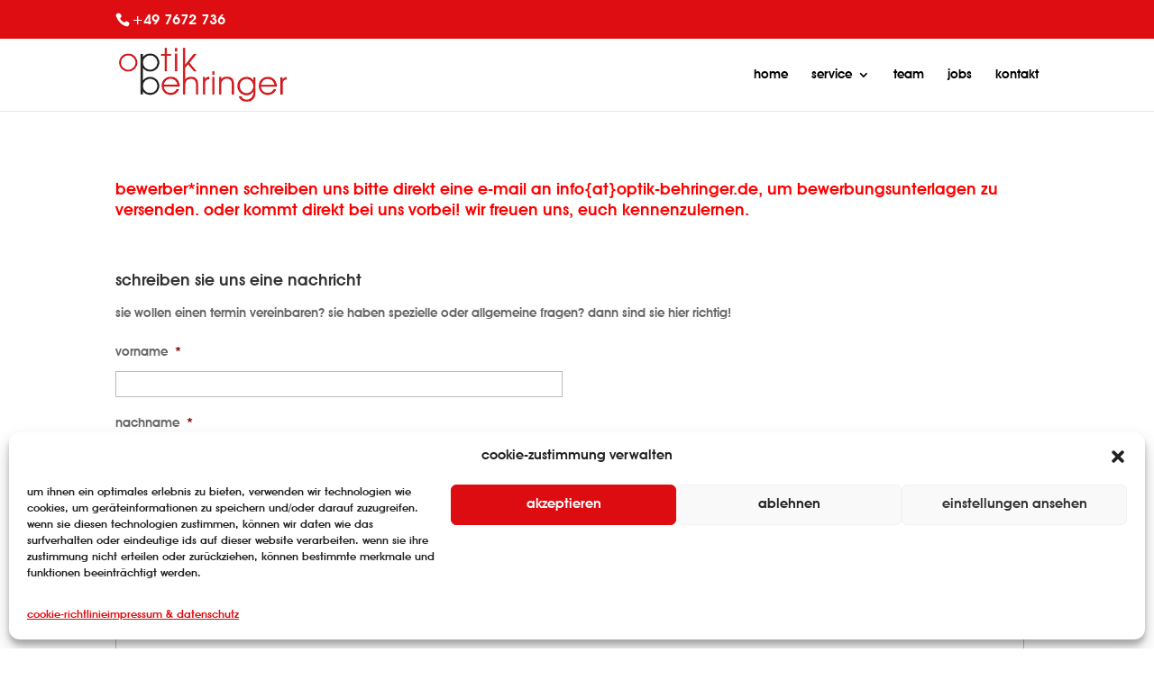

--- FILE ---
content_type: text/html; charset=utf-8
request_url: https://www.google.com/recaptcha/api2/anchor?ar=1&k=6Lc6db4UAAAAADlZ6fY61zrbcpkRZ44lCTRy5qU2&co=aHR0cHM6Ly9vcHRpay1iZWhyaW5nZXIuZGU6NDQz&hl=de&v=N67nZn4AqZkNcbeMu4prBgzg&theme=light&size=normal&anchor-ms=20000&execute-ms=30000&cb=22ew7ay5mqry
body_size: 49486
content:
<!DOCTYPE HTML><html dir="ltr" lang="de"><head><meta http-equiv="Content-Type" content="text/html; charset=UTF-8">
<meta http-equiv="X-UA-Compatible" content="IE=edge">
<title>reCAPTCHA</title>
<style type="text/css">
/* cyrillic-ext */
@font-face {
  font-family: 'Roboto';
  font-style: normal;
  font-weight: 400;
  font-stretch: 100%;
  src: url(//fonts.gstatic.com/s/roboto/v48/KFO7CnqEu92Fr1ME7kSn66aGLdTylUAMa3GUBHMdazTgWw.woff2) format('woff2');
  unicode-range: U+0460-052F, U+1C80-1C8A, U+20B4, U+2DE0-2DFF, U+A640-A69F, U+FE2E-FE2F;
}
/* cyrillic */
@font-face {
  font-family: 'Roboto';
  font-style: normal;
  font-weight: 400;
  font-stretch: 100%;
  src: url(//fonts.gstatic.com/s/roboto/v48/KFO7CnqEu92Fr1ME7kSn66aGLdTylUAMa3iUBHMdazTgWw.woff2) format('woff2');
  unicode-range: U+0301, U+0400-045F, U+0490-0491, U+04B0-04B1, U+2116;
}
/* greek-ext */
@font-face {
  font-family: 'Roboto';
  font-style: normal;
  font-weight: 400;
  font-stretch: 100%;
  src: url(//fonts.gstatic.com/s/roboto/v48/KFO7CnqEu92Fr1ME7kSn66aGLdTylUAMa3CUBHMdazTgWw.woff2) format('woff2');
  unicode-range: U+1F00-1FFF;
}
/* greek */
@font-face {
  font-family: 'Roboto';
  font-style: normal;
  font-weight: 400;
  font-stretch: 100%;
  src: url(//fonts.gstatic.com/s/roboto/v48/KFO7CnqEu92Fr1ME7kSn66aGLdTylUAMa3-UBHMdazTgWw.woff2) format('woff2');
  unicode-range: U+0370-0377, U+037A-037F, U+0384-038A, U+038C, U+038E-03A1, U+03A3-03FF;
}
/* math */
@font-face {
  font-family: 'Roboto';
  font-style: normal;
  font-weight: 400;
  font-stretch: 100%;
  src: url(//fonts.gstatic.com/s/roboto/v48/KFO7CnqEu92Fr1ME7kSn66aGLdTylUAMawCUBHMdazTgWw.woff2) format('woff2');
  unicode-range: U+0302-0303, U+0305, U+0307-0308, U+0310, U+0312, U+0315, U+031A, U+0326-0327, U+032C, U+032F-0330, U+0332-0333, U+0338, U+033A, U+0346, U+034D, U+0391-03A1, U+03A3-03A9, U+03B1-03C9, U+03D1, U+03D5-03D6, U+03F0-03F1, U+03F4-03F5, U+2016-2017, U+2034-2038, U+203C, U+2040, U+2043, U+2047, U+2050, U+2057, U+205F, U+2070-2071, U+2074-208E, U+2090-209C, U+20D0-20DC, U+20E1, U+20E5-20EF, U+2100-2112, U+2114-2115, U+2117-2121, U+2123-214F, U+2190, U+2192, U+2194-21AE, U+21B0-21E5, U+21F1-21F2, U+21F4-2211, U+2213-2214, U+2216-22FF, U+2308-230B, U+2310, U+2319, U+231C-2321, U+2336-237A, U+237C, U+2395, U+239B-23B7, U+23D0, U+23DC-23E1, U+2474-2475, U+25AF, U+25B3, U+25B7, U+25BD, U+25C1, U+25CA, U+25CC, U+25FB, U+266D-266F, U+27C0-27FF, U+2900-2AFF, U+2B0E-2B11, U+2B30-2B4C, U+2BFE, U+3030, U+FF5B, U+FF5D, U+1D400-1D7FF, U+1EE00-1EEFF;
}
/* symbols */
@font-face {
  font-family: 'Roboto';
  font-style: normal;
  font-weight: 400;
  font-stretch: 100%;
  src: url(//fonts.gstatic.com/s/roboto/v48/KFO7CnqEu92Fr1ME7kSn66aGLdTylUAMaxKUBHMdazTgWw.woff2) format('woff2');
  unicode-range: U+0001-000C, U+000E-001F, U+007F-009F, U+20DD-20E0, U+20E2-20E4, U+2150-218F, U+2190, U+2192, U+2194-2199, U+21AF, U+21E6-21F0, U+21F3, U+2218-2219, U+2299, U+22C4-22C6, U+2300-243F, U+2440-244A, U+2460-24FF, U+25A0-27BF, U+2800-28FF, U+2921-2922, U+2981, U+29BF, U+29EB, U+2B00-2BFF, U+4DC0-4DFF, U+FFF9-FFFB, U+10140-1018E, U+10190-1019C, U+101A0, U+101D0-101FD, U+102E0-102FB, U+10E60-10E7E, U+1D2C0-1D2D3, U+1D2E0-1D37F, U+1F000-1F0FF, U+1F100-1F1AD, U+1F1E6-1F1FF, U+1F30D-1F30F, U+1F315, U+1F31C, U+1F31E, U+1F320-1F32C, U+1F336, U+1F378, U+1F37D, U+1F382, U+1F393-1F39F, U+1F3A7-1F3A8, U+1F3AC-1F3AF, U+1F3C2, U+1F3C4-1F3C6, U+1F3CA-1F3CE, U+1F3D4-1F3E0, U+1F3ED, U+1F3F1-1F3F3, U+1F3F5-1F3F7, U+1F408, U+1F415, U+1F41F, U+1F426, U+1F43F, U+1F441-1F442, U+1F444, U+1F446-1F449, U+1F44C-1F44E, U+1F453, U+1F46A, U+1F47D, U+1F4A3, U+1F4B0, U+1F4B3, U+1F4B9, U+1F4BB, U+1F4BF, U+1F4C8-1F4CB, U+1F4D6, U+1F4DA, U+1F4DF, U+1F4E3-1F4E6, U+1F4EA-1F4ED, U+1F4F7, U+1F4F9-1F4FB, U+1F4FD-1F4FE, U+1F503, U+1F507-1F50B, U+1F50D, U+1F512-1F513, U+1F53E-1F54A, U+1F54F-1F5FA, U+1F610, U+1F650-1F67F, U+1F687, U+1F68D, U+1F691, U+1F694, U+1F698, U+1F6AD, U+1F6B2, U+1F6B9-1F6BA, U+1F6BC, U+1F6C6-1F6CF, U+1F6D3-1F6D7, U+1F6E0-1F6EA, U+1F6F0-1F6F3, U+1F6F7-1F6FC, U+1F700-1F7FF, U+1F800-1F80B, U+1F810-1F847, U+1F850-1F859, U+1F860-1F887, U+1F890-1F8AD, U+1F8B0-1F8BB, U+1F8C0-1F8C1, U+1F900-1F90B, U+1F93B, U+1F946, U+1F984, U+1F996, U+1F9E9, U+1FA00-1FA6F, U+1FA70-1FA7C, U+1FA80-1FA89, U+1FA8F-1FAC6, U+1FACE-1FADC, U+1FADF-1FAE9, U+1FAF0-1FAF8, U+1FB00-1FBFF;
}
/* vietnamese */
@font-face {
  font-family: 'Roboto';
  font-style: normal;
  font-weight: 400;
  font-stretch: 100%;
  src: url(//fonts.gstatic.com/s/roboto/v48/KFO7CnqEu92Fr1ME7kSn66aGLdTylUAMa3OUBHMdazTgWw.woff2) format('woff2');
  unicode-range: U+0102-0103, U+0110-0111, U+0128-0129, U+0168-0169, U+01A0-01A1, U+01AF-01B0, U+0300-0301, U+0303-0304, U+0308-0309, U+0323, U+0329, U+1EA0-1EF9, U+20AB;
}
/* latin-ext */
@font-face {
  font-family: 'Roboto';
  font-style: normal;
  font-weight: 400;
  font-stretch: 100%;
  src: url(//fonts.gstatic.com/s/roboto/v48/KFO7CnqEu92Fr1ME7kSn66aGLdTylUAMa3KUBHMdazTgWw.woff2) format('woff2');
  unicode-range: U+0100-02BA, U+02BD-02C5, U+02C7-02CC, U+02CE-02D7, U+02DD-02FF, U+0304, U+0308, U+0329, U+1D00-1DBF, U+1E00-1E9F, U+1EF2-1EFF, U+2020, U+20A0-20AB, U+20AD-20C0, U+2113, U+2C60-2C7F, U+A720-A7FF;
}
/* latin */
@font-face {
  font-family: 'Roboto';
  font-style: normal;
  font-weight: 400;
  font-stretch: 100%;
  src: url(//fonts.gstatic.com/s/roboto/v48/KFO7CnqEu92Fr1ME7kSn66aGLdTylUAMa3yUBHMdazQ.woff2) format('woff2');
  unicode-range: U+0000-00FF, U+0131, U+0152-0153, U+02BB-02BC, U+02C6, U+02DA, U+02DC, U+0304, U+0308, U+0329, U+2000-206F, U+20AC, U+2122, U+2191, U+2193, U+2212, U+2215, U+FEFF, U+FFFD;
}
/* cyrillic-ext */
@font-face {
  font-family: 'Roboto';
  font-style: normal;
  font-weight: 500;
  font-stretch: 100%;
  src: url(//fonts.gstatic.com/s/roboto/v48/KFO7CnqEu92Fr1ME7kSn66aGLdTylUAMa3GUBHMdazTgWw.woff2) format('woff2');
  unicode-range: U+0460-052F, U+1C80-1C8A, U+20B4, U+2DE0-2DFF, U+A640-A69F, U+FE2E-FE2F;
}
/* cyrillic */
@font-face {
  font-family: 'Roboto';
  font-style: normal;
  font-weight: 500;
  font-stretch: 100%;
  src: url(//fonts.gstatic.com/s/roboto/v48/KFO7CnqEu92Fr1ME7kSn66aGLdTylUAMa3iUBHMdazTgWw.woff2) format('woff2');
  unicode-range: U+0301, U+0400-045F, U+0490-0491, U+04B0-04B1, U+2116;
}
/* greek-ext */
@font-face {
  font-family: 'Roboto';
  font-style: normal;
  font-weight: 500;
  font-stretch: 100%;
  src: url(//fonts.gstatic.com/s/roboto/v48/KFO7CnqEu92Fr1ME7kSn66aGLdTylUAMa3CUBHMdazTgWw.woff2) format('woff2');
  unicode-range: U+1F00-1FFF;
}
/* greek */
@font-face {
  font-family: 'Roboto';
  font-style: normal;
  font-weight: 500;
  font-stretch: 100%;
  src: url(//fonts.gstatic.com/s/roboto/v48/KFO7CnqEu92Fr1ME7kSn66aGLdTylUAMa3-UBHMdazTgWw.woff2) format('woff2');
  unicode-range: U+0370-0377, U+037A-037F, U+0384-038A, U+038C, U+038E-03A1, U+03A3-03FF;
}
/* math */
@font-face {
  font-family: 'Roboto';
  font-style: normal;
  font-weight: 500;
  font-stretch: 100%;
  src: url(//fonts.gstatic.com/s/roboto/v48/KFO7CnqEu92Fr1ME7kSn66aGLdTylUAMawCUBHMdazTgWw.woff2) format('woff2');
  unicode-range: U+0302-0303, U+0305, U+0307-0308, U+0310, U+0312, U+0315, U+031A, U+0326-0327, U+032C, U+032F-0330, U+0332-0333, U+0338, U+033A, U+0346, U+034D, U+0391-03A1, U+03A3-03A9, U+03B1-03C9, U+03D1, U+03D5-03D6, U+03F0-03F1, U+03F4-03F5, U+2016-2017, U+2034-2038, U+203C, U+2040, U+2043, U+2047, U+2050, U+2057, U+205F, U+2070-2071, U+2074-208E, U+2090-209C, U+20D0-20DC, U+20E1, U+20E5-20EF, U+2100-2112, U+2114-2115, U+2117-2121, U+2123-214F, U+2190, U+2192, U+2194-21AE, U+21B0-21E5, U+21F1-21F2, U+21F4-2211, U+2213-2214, U+2216-22FF, U+2308-230B, U+2310, U+2319, U+231C-2321, U+2336-237A, U+237C, U+2395, U+239B-23B7, U+23D0, U+23DC-23E1, U+2474-2475, U+25AF, U+25B3, U+25B7, U+25BD, U+25C1, U+25CA, U+25CC, U+25FB, U+266D-266F, U+27C0-27FF, U+2900-2AFF, U+2B0E-2B11, U+2B30-2B4C, U+2BFE, U+3030, U+FF5B, U+FF5D, U+1D400-1D7FF, U+1EE00-1EEFF;
}
/* symbols */
@font-face {
  font-family: 'Roboto';
  font-style: normal;
  font-weight: 500;
  font-stretch: 100%;
  src: url(//fonts.gstatic.com/s/roboto/v48/KFO7CnqEu92Fr1ME7kSn66aGLdTylUAMaxKUBHMdazTgWw.woff2) format('woff2');
  unicode-range: U+0001-000C, U+000E-001F, U+007F-009F, U+20DD-20E0, U+20E2-20E4, U+2150-218F, U+2190, U+2192, U+2194-2199, U+21AF, U+21E6-21F0, U+21F3, U+2218-2219, U+2299, U+22C4-22C6, U+2300-243F, U+2440-244A, U+2460-24FF, U+25A0-27BF, U+2800-28FF, U+2921-2922, U+2981, U+29BF, U+29EB, U+2B00-2BFF, U+4DC0-4DFF, U+FFF9-FFFB, U+10140-1018E, U+10190-1019C, U+101A0, U+101D0-101FD, U+102E0-102FB, U+10E60-10E7E, U+1D2C0-1D2D3, U+1D2E0-1D37F, U+1F000-1F0FF, U+1F100-1F1AD, U+1F1E6-1F1FF, U+1F30D-1F30F, U+1F315, U+1F31C, U+1F31E, U+1F320-1F32C, U+1F336, U+1F378, U+1F37D, U+1F382, U+1F393-1F39F, U+1F3A7-1F3A8, U+1F3AC-1F3AF, U+1F3C2, U+1F3C4-1F3C6, U+1F3CA-1F3CE, U+1F3D4-1F3E0, U+1F3ED, U+1F3F1-1F3F3, U+1F3F5-1F3F7, U+1F408, U+1F415, U+1F41F, U+1F426, U+1F43F, U+1F441-1F442, U+1F444, U+1F446-1F449, U+1F44C-1F44E, U+1F453, U+1F46A, U+1F47D, U+1F4A3, U+1F4B0, U+1F4B3, U+1F4B9, U+1F4BB, U+1F4BF, U+1F4C8-1F4CB, U+1F4D6, U+1F4DA, U+1F4DF, U+1F4E3-1F4E6, U+1F4EA-1F4ED, U+1F4F7, U+1F4F9-1F4FB, U+1F4FD-1F4FE, U+1F503, U+1F507-1F50B, U+1F50D, U+1F512-1F513, U+1F53E-1F54A, U+1F54F-1F5FA, U+1F610, U+1F650-1F67F, U+1F687, U+1F68D, U+1F691, U+1F694, U+1F698, U+1F6AD, U+1F6B2, U+1F6B9-1F6BA, U+1F6BC, U+1F6C6-1F6CF, U+1F6D3-1F6D7, U+1F6E0-1F6EA, U+1F6F0-1F6F3, U+1F6F7-1F6FC, U+1F700-1F7FF, U+1F800-1F80B, U+1F810-1F847, U+1F850-1F859, U+1F860-1F887, U+1F890-1F8AD, U+1F8B0-1F8BB, U+1F8C0-1F8C1, U+1F900-1F90B, U+1F93B, U+1F946, U+1F984, U+1F996, U+1F9E9, U+1FA00-1FA6F, U+1FA70-1FA7C, U+1FA80-1FA89, U+1FA8F-1FAC6, U+1FACE-1FADC, U+1FADF-1FAE9, U+1FAF0-1FAF8, U+1FB00-1FBFF;
}
/* vietnamese */
@font-face {
  font-family: 'Roboto';
  font-style: normal;
  font-weight: 500;
  font-stretch: 100%;
  src: url(//fonts.gstatic.com/s/roboto/v48/KFO7CnqEu92Fr1ME7kSn66aGLdTylUAMa3OUBHMdazTgWw.woff2) format('woff2');
  unicode-range: U+0102-0103, U+0110-0111, U+0128-0129, U+0168-0169, U+01A0-01A1, U+01AF-01B0, U+0300-0301, U+0303-0304, U+0308-0309, U+0323, U+0329, U+1EA0-1EF9, U+20AB;
}
/* latin-ext */
@font-face {
  font-family: 'Roboto';
  font-style: normal;
  font-weight: 500;
  font-stretch: 100%;
  src: url(//fonts.gstatic.com/s/roboto/v48/KFO7CnqEu92Fr1ME7kSn66aGLdTylUAMa3KUBHMdazTgWw.woff2) format('woff2');
  unicode-range: U+0100-02BA, U+02BD-02C5, U+02C7-02CC, U+02CE-02D7, U+02DD-02FF, U+0304, U+0308, U+0329, U+1D00-1DBF, U+1E00-1E9F, U+1EF2-1EFF, U+2020, U+20A0-20AB, U+20AD-20C0, U+2113, U+2C60-2C7F, U+A720-A7FF;
}
/* latin */
@font-face {
  font-family: 'Roboto';
  font-style: normal;
  font-weight: 500;
  font-stretch: 100%;
  src: url(//fonts.gstatic.com/s/roboto/v48/KFO7CnqEu92Fr1ME7kSn66aGLdTylUAMa3yUBHMdazQ.woff2) format('woff2');
  unicode-range: U+0000-00FF, U+0131, U+0152-0153, U+02BB-02BC, U+02C6, U+02DA, U+02DC, U+0304, U+0308, U+0329, U+2000-206F, U+20AC, U+2122, U+2191, U+2193, U+2212, U+2215, U+FEFF, U+FFFD;
}
/* cyrillic-ext */
@font-face {
  font-family: 'Roboto';
  font-style: normal;
  font-weight: 900;
  font-stretch: 100%;
  src: url(//fonts.gstatic.com/s/roboto/v48/KFO7CnqEu92Fr1ME7kSn66aGLdTylUAMa3GUBHMdazTgWw.woff2) format('woff2');
  unicode-range: U+0460-052F, U+1C80-1C8A, U+20B4, U+2DE0-2DFF, U+A640-A69F, U+FE2E-FE2F;
}
/* cyrillic */
@font-face {
  font-family: 'Roboto';
  font-style: normal;
  font-weight: 900;
  font-stretch: 100%;
  src: url(//fonts.gstatic.com/s/roboto/v48/KFO7CnqEu92Fr1ME7kSn66aGLdTylUAMa3iUBHMdazTgWw.woff2) format('woff2');
  unicode-range: U+0301, U+0400-045F, U+0490-0491, U+04B0-04B1, U+2116;
}
/* greek-ext */
@font-face {
  font-family: 'Roboto';
  font-style: normal;
  font-weight: 900;
  font-stretch: 100%;
  src: url(//fonts.gstatic.com/s/roboto/v48/KFO7CnqEu92Fr1ME7kSn66aGLdTylUAMa3CUBHMdazTgWw.woff2) format('woff2');
  unicode-range: U+1F00-1FFF;
}
/* greek */
@font-face {
  font-family: 'Roboto';
  font-style: normal;
  font-weight: 900;
  font-stretch: 100%;
  src: url(//fonts.gstatic.com/s/roboto/v48/KFO7CnqEu92Fr1ME7kSn66aGLdTylUAMa3-UBHMdazTgWw.woff2) format('woff2');
  unicode-range: U+0370-0377, U+037A-037F, U+0384-038A, U+038C, U+038E-03A1, U+03A3-03FF;
}
/* math */
@font-face {
  font-family: 'Roboto';
  font-style: normal;
  font-weight: 900;
  font-stretch: 100%;
  src: url(//fonts.gstatic.com/s/roboto/v48/KFO7CnqEu92Fr1ME7kSn66aGLdTylUAMawCUBHMdazTgWw.woff2) format('woff2');
  unicode-range: U+0302-0303, U+0305, U+0307-0308, U+0310, U+0312, U+0315, U+031A, U+0326-0327, U+032C, U+032F-0330, U+0332-0333, U+0338, U+033A, U+0346, U+034D, U+0391-03A1, U+03A3-03A9, U+03B1-03C9, U+03D1, U+03D5-03D6, U+03F0-03F1, U+03F4-03F5, U+2016-2017, U+2034-2038, U+203C, U+2040, U+2043, U+2047, U+2050, U+2057, U+205F, U+2070-2071, U+2074-208E, U+2090-209C, U+20D0-20DC, U+20E1, U+20E5-20EF, U+2100-2112, U+2114-2115, U+2117-2121, U+2123-214F, U+2190, U+2192, U+2194-21AE, U+21B0-21E5, U+21F1-21F2, U+21F4-2211, U+2213-2214, U+2216-22FF, U+2308-230B, U+2310, U+2319, U+231C-2321, U+2336-237A, U+237C, U+2395, U+239B-23B7, U+23D0, U+23DC-23E1, U+2474-2475, U+25AF, U+25B3, U+25B7, U+25BD, U+25C1, U+25CA, U+25CC, U+25FB, U+266D-266F, U+27C0-27FF, U+2900-2AFF, U+2B0E-2B11, U+2B30-2B4C, U+2BFE, U+3030, U+FF5B, U+FF5D, U+1D400-1D7FF, U+1EE00-1EEFF;
}
/* symbols */
@font-face {
  font-family: 'Roboto';
  font-style: normal;
  font-weight: 900;
  font-stretch: 100%;
  src: url(//fonts.gstatic.com/s/roboto/v48/KFO7CnqEu92Fr1ME7kSn66aGLdTylUAMaxKUBHMdazTgWw.woff2) format('woff2');
  unicode-range: U+0001-000C, U+000E-001F, U+007F-009F, U+20DD-20E0, U+20E2-20E4, U+2150-218F, U+2190, U+2192, U+2194-2199, U+21AF, U+21E6-21F0, U+21F3, U+2218-2219, U+2299, U+22C4-22C6, U+2300-243F, U+2440-244A, U+2460-24FF, U+25A0-27BF, U+2800-28FF, U+2921-2922, U+2981, U+29BF, U+29EB, U+2B00-2BFF, U+4DC0-4DFF, U+FFF9-FFFB, U+10140-1018E, U+10190-1019C, U+101A0, U+101D0-101FD, U+102E0-102FB, U+10E60-10E7E, U+1D2C0-1D2D3, U+1D2E0-1D37F, U+1F000-1F0FF, U+1F100-1F1AD, U+1F1E6-1F1FF, U+1F30D-1F30F, U+1F315, U+1F31C, U+1F31E, U+1F320-1F32C, U+1F336, U+1F378, U+1F37D, U+1F382, U+1F393-1F39F, U+1F3A7-1F3A8, U+1F3AC-1F3AF, U+1F3C2, U+1F3C4-1F3C6, U+1F3CA-1F3CE, U+1F3D4-1F3E0, U+1F3ED, U+1F3F1-1F3F3, U+1F3F5-1F3F7, U+1F408, U+1F415, U+1F41F, U+1F426, U+1F43F, U+1F441-1F442, U+1F444, U+1F446-1F449, U+1F44C-1F44E, U+1F453, U+1F46A, U+1F47D, U+1F4A3, U+1F4B0, U+1F4B3, U+1F4B9, U+1F4BB, U+1F4BF, U+1F4C8-1F4CB, U+1F4D6, U+1F4DA, U+1F4DF, U+1F4E3-1F4E6, U+1F4EA-1F4ED, U+1F4F7, U+1F4F9-1F4FB, U+1F4FD-1F4FE, U+1F503, U+1F507-1F50B, U+1F50D, U+1F512-1F513, U+1F53E-1F54A, U+1F54F-1F5FA, U+1F610, U+1F650-1F67F, U+1F687, U+1F68D, U+1F691, U+1F694, U+1F698, U+1F6AD, U+1F6B2, U+1F6B9-1F6BA, U+1F6BC, U+1F6C6-1F6CF, U+1F6D3-1F6D7, U+1F6E0-1F6EA, U+1F6F0-1F6F3, U+1F6F7-1F6FC, U+1F700-1F7FF, U+1F800-1F80B, U+1F810-1F847, U+1F850-1F859, U+1F860-1F887, U+1F890-1F8AD, U+1F8B0-1F8BB, U+1F8C0-1F8C1, U+1F900-1F90B, U+1F93B, U+1F946, U+1F984, U+1F996, U+1F9E9, U+1FA00-1FA6F, U+1FA70-1FA7C, U+1FA80-1FA89, U+1FA8F-1FAC6, U+1FACE-1FADC, U+1FADF-1FAE9, U+1FAF0-1FAF8, U+1FB00-1FBFF;
}
/* vietnamese */
@font-face {
  font-family: 'Roboto';
  font-style: normal;
  font-weight: 900;
  font-stretch: 100%;
  src: url(//fonts.gstatic.com/s/roboto/v48/KFO7CnqEu92Fr1ME7kSn66aGLdTylUAMa3OUBHMdazTgWw.woff2) format('woff2');
  unicode-range: U+0102-0103, U+0110-0111, U+0128-0129, U+0168-0169, U+01A0-01A1, U+01AF-01B0, U+0300-0301, U+0303-0304, U+0308-0309, U+0323, U+0329, U+1EA0-1EF9, U+20AB;
}
/* latin-ext */
@font-face {
  font-family: 'Roboto';
  font-style: normal;
  font-weight: 900;
  font-stretch: 100%;
  src: url(//fonts.gstatic.com/s/roboto/v48/KFO7CnqEu92Fr1ME7kSn66aGLdTylUAMa3KUBHMdazTgWw.woff2) format('woff2');
  unicode-range: U+0100-02BA, U+02BD-02C5, U+02C7-02CC, U+02CE-02D7, U+02DD-02FF, U+0304, U+0308, U+0329, U+1D00-1DBF, U+1E00-1E9F, U+1EF2-1EFF, U+2020, U+20A0-20AB, U+20AD-20C0, U+2113, U+2C60-2C7F, U+A720-A7FF;
}
/* latin */
@font-face {
  font-family: 'Roboto';
  font-style: normal;
  font-weight: 900;
  font-stretch: 100%;
  src: url(//fonts.gstatic.com/s/roboto/v48/KFO7CnqEu92Fr1ME7kSn66aGLdTylUAMa3yUBHMdazQ.woff2) format('woff2');
  unicode-range: U+0000-00FF, U+0131, U+0152-0153, U+02BB-02BC, U+02C6, U+02DA, U+02DC, U+0304, U+0308, U+0329, U+2000-206F, U+20AC, U+2122, U+2191, U+2193, U+2212, U+2215, U+FEFF, U+FFFD;
}

</style>
<link rel="stylesheet" type="text/css" href="https://www.gstatic.com/recaptcha/releases/N67nZn4AqZkNcbeMu4prBgzg/styles__ltr.css">
<script nonce="Im5ucPFeGGibrYvy60PByQ" type="text/javascript">window['__recaptcha_api'] = 'https://www.google.com/recaptcha/api2/';</script>
<script type="text/javascript" src="https://www.gstatic.com/recaptcha/releases/N67nZn4AqZkNcbeMu4prBgzg/recaptcha__de.js" nonce="Im5ucPFeGGibrYvy60PByQ">
      
    </script></head>
<body><div id="rc-anchor-alert" class="rc-anchor-alert"></div>
<input type="hidden" id="recaptcha-token" value="[base64]">
<script type="text/javascript" nonce="Im5ucPFeGGibrYvy60PByQ">
      recaptcha.anchor.Main.init("[\x22ainput\x22,[\x22bgdata\x22,\x22\x22,\[base64]/[base64]/[base64]/[base64]/[base64]/[base64]/YihPLDAsW0wsMzZdKTooTy5YLnB1c2goTy5aLnNsaWNlKCkpLE8uWls3Nl09dm9pZCAwLFUoNzYsTyxxKSl9LGM9ZnVuY3Rpb24oTyxxKXtxLlk9KChxLlk/[base64]/[base64]/Wi52KCk6Wi5OLHItWi5OKSxJPj4xNCk+MCxaKS5oJiYoWi5oXj0oWi5sKzE+PjIpKihJPDwyKSksWikubCsxPj4yIT0wfHxaLnUseCl8fHUpWi5pPTAsWi5OPXI7aWYoIXUpcmV0dXJuIGZhbHNlO2lmKFouRz5aLkgmJihaLkg9Wi5HKSxyLVouRjxaLkctKE8/MjU1OnE/NToyKSlyZXR1cm4gZmFsc2U7cmV0dXJuIShaLlU9KCgoTz1sKHE/[base64]/[base64]/[base64]/[base64]/[base64]\\u003d\x22,\[base64]\x22,\x22aQUDw4nCsFjChGouLmLDqVzCqcKVw4DDocOYw4LCv0J7wpvDhGfDv8O4w5DDkXtZw7tgPMOIw4bCuX00wpHDjsKEw4R9wrzDoGjDuG/DnHHClMOMwoHDuirDtsKaYcOeZR/DsMOqZcKNCG9saMKmccO4w77DiMK5RMKowrPDgcKZX8OAw6l2w7bDj8Kcw5NcCW7ChcOSw5VQfcOSY3jDv8OpEgjCih01ecOHInrDuTcWGcO0MMOmc8KjVG0iUS4Iw7nDnWUCwpUdJMONw5XCncOPw59ew7xcwofCp8ONKMOpw5xlZxLDv8O/[base64]/[base64]/DqjQ+wok7DcOTbMOHw5bDgcO4HMKOwop+J8KVN8OvK0BKw5DDmyvDpBLDoTbCuFXCjgxIUk8wcWN7woDDksORwptFf8KcS8Kmw5rDtFnCucKnwoMIIcKPLnRBw6oLw74qDcOpKjc2w4YXF8O3WsOhehrCqlxSbsOyIzvDvhx/J8OLdMOwwopiPMOGfsOEccO/w4E7eh8TdwjCkmbCpRnCkkVMI1PDl8KcwqjCocO5GQXCkjTCuMO2w4nDgDTDtsOEw5dRVTjCgBN0EmDCg8KiTEhKwqHCtMK+WmV/T8KiEkjDscK3BmrDgsKRw4RNfUxxKMOgBcOCDB1hG0nDnn/CnRIMw5jCisK2wptwYzbDlH10LMK7w7zCrTzDvHDCrsKWc8KOwqspBcKGfX1jw5RXNsKUAjVcwp/Dh2ELeEh2w4jCv2A8wo5qw4I2QnA0TsK/w7lrw6l9U8KXw5k9LsOMRsKLADLDmMOqNiZkw5/Cr8ObZg8sOxnDtsOtw5c9Vgw/w7wowoTDq8KNUsO8w4Ubw4XDuWnClcKlwpzDkcKkVMONdcOVw7nDqcK9Y8K6csK7woLDuBzDuE/CoWJeEjXDhcOvwrTDjBbCjsONw4h2wrTCiwgiw7DDpi8VYcK5cVbCpkXDnQ3DmSLCicKKw6snB8KJZMO+DsKnJsKYwrbCqsK/wolCw7d6w5tDU1/[base64]/w6ZvYsO4TXoVwp8NMU/[base64]/Lj7Dj0Fhw4FtwpbCscKVwrXCuXlELMKaw4nCjsK6U8O+OcO/w4IGwpjCicOuX8OnSMODScOFUhDCuzNKw5DDgcKAw5PDrgHCqcOIw4p+Cl/Dhn1dw7BXXnXCvxDDucOIUnZidcKiE8K8wr3Dj2xfw57CsBjDvRzDhsO0wp8CUEDCqcKWWhVvwog0wrk8w53Cl8KLBDpow6XCqMOtw5BBf3DDl8Kqw6PCsUIww5PClMKdEyJDQ8OkLsOXw4/DszPDqMOQw4LCmcOBMMKvdcKrLsKXw5/CqXfCuXUewpLDsVxKAW5Vw6UMNEh8wqfDkXjDkcKhUMOILsOZLsO9wpXCtMO9RsK1wr3DucOZIsOXw5jDpsKpGznDtxPDq1LDszRVKy4CwpTDhRXClsOxw6PCv8O1wqZBNMKtwrs7CmlTw6p8w5Jpw6fDn0orw5XCkykxQsO/w4vCkcKJdlXCisO+DMOhAsKjai4lbV7Co8K4TcKawrJdw6XCpCslwowIw7vCoMKwSj5ISxcuwqPDrhnCm2PCqgXDmsOAQMKzw5LCvnHDmMK0REnDpAV+w5UJccKiwqrDh8OIDcOAw7zCn8K4G2PDmUzCuCjCkEnDhCwow6ciScKkf8K/w5YCfsK0wpXChcKHw7RRIU/DpMODEE1vEcO7XcOmfjvCj07CiMO3wqkXMXbCnwpCwpcbFcOOKE9twqLCgsONMsKiwpvCnRgdJ8K1QXs1WsKwQBDDscKfdVbDiMKTw69tOMKZw7LDkcO1Ol8nYyTCg30wZ8KTQBPCi8ObwpfCkMOOL8KXw6V0SMK7XsKef0E/KhXDggBgw6MMwpbClMOrIcOmNsOVfl1vPDrCvyAfwoLDvXLCswVMXWUXw75gHMKTwpVHGSjCuMOZecKcQMOHLMKhb1VtfAvDl3DDh8O/[base64]/NMO6AMK3w5LDocO5w73Dt8KOwrwRWcOywrLDucK4W8Kmw6QsLMKmwqLCjcOjS8ORPjXCmTDDl8Ouw5FiQ0AvScKLw5zCosKAw6xSw7pMw74IwrhdwqM5w4ITKMK0EEQRwq/Cn8OewqDCsMKZSjMYwr/CucKAw5dpUjrCjMOlwqMQAsKlMi0CIsKaKDk1w7cmC8KpBCRzIMKzwrl7bsKuQQ3DrFcgw44gwq/DrcOYwovCmC7CmcKFDcKGwrzClMOpYxjDvMKiwqzDhxvCvFUCw5PCjCNRw4NUSy3Cg8OdwrXDoEjCjHTCnMKWwqBsw6ARw7MQwowowqbDszIfJcONX8OPw6PCsyRtwrhwwqw+CsOjw7DDjQLCkcKsJcOhX8Kkwp7DjnXDnQZOwrDCu8OVw78jwrZuw5/CgMO4QiLDumd9H2LCtBTCnCDCgzNuBjfCtsKSBBljw47CrRLDqsO3K8K0D3VfZMOFT8OQwovDo1PCpcKwTsOSw6LCpsKUw5hdAkHClsKFw5R9w63Du8ORNMKVU8KJw47DpcO2woBrQcOiXMOGY8OMwptBwoJCZhtzUxPDlMKrAXfCvcO5w5I4wrLDt8KpFT/DvQhCw6TCo0QBb0ZaAMKeXMKxE3Rew43Dg2Npw5bDmXNrGMK1RTPDosOcwqoNwoFswrclwrfCo8KAwr/Dg2PChx9rw5crf8OJYDfDn8OBAsOENSTDuh8Sw63CmU/[base64]/[base64]/CnTjDgT1Jwo3CkUsQNHTDn3ZPdBccw6bDksKBw69Yw7bCqcOnC8KaOsKjLsOMGUpPw5TCgCbDhzTDnDjDs0jCo8K+fcOVUHIVO2N0EMOhw4t/[base64]/[base64]/CjsK4YwlkfghbE1NdGGhuwoJ1wpHCjxMyw5cvw6w2wrEMw5Y2w58cwo8zw4TDiCjCmgNEw5rDqkNXKzEfelwSwpt/H3AST1fCoMKKw4PDoUnClFLDnTDCjko9B2YsTcOEwobDpS1MfcKMw7ZbwqLDuMOGw7hdwrhnP8OSW8KafzbCs8K6w6FyJcKkw79iwpDCoinDrMOoC07CtBACfwTCvMOCR8Ksw5s7w5/DkMO7w6HDgsKtAcOtw4FRw6zCmGfCqsOWwqPCksKUwrBPwpxBa1ELwrE3AsOsEcOYwqVowo3CtMO+wrgqJDLCgcOaw6jCmwDDt8KEGsOUw7fDrcO/w7LDgMK1w57DnCsHBwMjC8KuY3XDvyLCoQYBXE9iWcOEwp/CjcKKccKswqspHcK+RcK7w6Uhw5U/esKIwposwoDDpgc1X2ZHwqTCsyvCpMKiHXLDucKowp0Tw4rCsSPCnEM0w5AFXMKmwqkgwokzNW/Cl8K3w54owrvCrTzChG96JVHDscO/MgQtwpwcwoRcVBHDuD3DpMKZw6ABw6vDq1szwq8Cw51ZNXHCsMK6wrgkwqgNwoZ6w71VwpZOwrAHcCM3wofDoyHDtcKfwoLDqEh9OMKOw6jCmMKiH0pLChzCg8OAfA/DmsOdVMOcwpTDvxF2DcKRwqgHI8K7w5FTFcOQEsKLfjBWwoHDq8OQwpPCp2t3wrpVwrfCvDvDksK8OAZzw7kMw5NyLWzDnsOpShfCkG41wo4DwqoXVcOybS4Mw6jCscKZHMKew6BLw7p4VRwjYxzDhgYhHMK0OD3DpsOFP8K/DGkENcOJD8OdwpnDiTPDnMOywoErw5JdLURfw57CqSAuA8O3wrYmwpDCrcK9Dw8Xw6vDt3ZNwqzDtQRWGnTCu1/DtMOvbmd2w6jDsMOSw5Uzw77Di2PDm0/DvmbCo3cXBFXCgcKIw5YIIcK9Gllmw7c4wqwDwq7Du1Y5QsODw4rDmcK/wq7DusK9AcKyMsOkDsO7dcKFPcKHw5bCqcOWZMKDaUhrwpbCscKCGcK2Z8ONSCDDtg7CscO/wrTDucOsJyRQw63Dr8KCw713w4/CgcK6worDlcKqJVLDiXjCsVPDuhjCj8KGLGLDuHEaQsO0w54UFcOlXcO5woQmw6nDm37Dlxgmw5rCnsOaw44qacK4JjIBJcOOOE/CsCTDmcO9RiIcUMKlXn0iwqlUJkHCiVEMElzCo8Oqwo4BTCbCjWTChWrDigU+wq1/[base64]/DtMKTeE7Dg8OuFDIfJVAdw6TCsMKuW8KPNA/CsMOzRTBlQwIhw4YTbcKsw4/CkcOBwqtnRsOyHFgMwrHCpwhaXMKZwofCrHkGRxRyw5XDl8KEM8Oww7XCvgF8GsKEXGPDrFjCvEcEw7QKIMO4RcOww6zChTzCkQg8T8OvwqZdfcOfw5DDicKIwoZNcWMrwqDDt8OXRiBGSSPCpRIaKcOkYMKAAXN0w77DsS3CosK/[base64]/CuMOxHC7CjcKSwoHCjFDCp0bClMOuw55fw5/Cu8KpDGvDmWnCgWTDp8OkwrrDtzzDhFYjw7kULMO4X8OWw4HDlQrCuwfDpxPCiQkqK3M1wpsgw5rCoz84ZcOpD8ODwpZvR2scw64Id2XDpzDDusOIw7zDhMKTwqgRwoBew5FdUsKbwrQPwojDncKAwpgjw5rCvsK/[base64]/DhsKlGQjDlHDDvMKVVh3CrlrDscKDwpotasKJWQx8w5dmw4jCm8Oqw6E1DTwZw6/CvMKDI8OMwozDrsOYw6BlwpwZL15tPAPDmsOgKzvDicOzwozDnjjCohLCucKPGsKjw4tUwoHCtXgkGStQwq7CrgnDhcKzwqPCoGwqwpkiw75YRsOqwojCtsOyFcK9wrVQw7lywo8xRRRYPiDCuGjDs3DDp8ODMsKnKhIqw5d3L8OUcghCw7/DosKUTlHCqcKWR0duYMKnf8OyHHTDqmM2w4ZCMnzDkCRQTGHCjcK4DcODw5nDk1Nqw7FTw4ZWwpHDlzwfwqLCrcK4w5wgwozCsMKHw6kvD8Ogwr/[base64]/DgQvDhC7DgwvCk8KuwpUWN8OTwoPCtyzCn8K+EhrCoAwSTFMQZsKpMMKnQTTDuQxuw7gBWnHDnsOsw7LCr8O4fBgAw5fCqX59TDPChMKpwrHCs8OMw4/Dh8KKw5zDgMO6woJjM27CqsKnb3U9KMOtw44Hw6jDgsOWw6XDh3HDisK9wqvCssKAwpUbY8KCNHnDoMKoYMKqesOYw6vCoAtLwohcw4cJVsK8KwHDisOFw6rDpVXDncO/wqjCmsOIYxgBw6TCnMK7w6vDozpKwrtVY8KPw4gVDsOtwox/woRRen56fwXCjBt+ZlZuw4Jlw7XDlsKBwojDklRfw4hXwoQeA0wUwrPCj8O/U8OnAsKVc8KgLzAbwoplw6DDkWXDiXbCv3RjFMKnwoZfMcOvwpJwwq7Dr0fDi0knwqzCgsKVw5zCqcOFUcOAwqvDjsKzwphrY8KeWhxYw67CjcOhwp/[base64]/[base64]/[base64]/YcKcDMKbb2fCk8KSwrnDucKNBhrCiCbDnD8Mw4/CgcK8w4HCvMKdwqRyXyzDp8K+w7JdLMONw73DrVTDpMOqwrjDj1I0Z8O0wogbLcO/wo/CunYtS1fComtjw6DChcKcwo8JHgvDjRRjw4fCuDcpJkLCqWMtXMO0wqxkF8KEchNvw4nClsKJw7rDn8OEwqjDo37DucOfwrDCnmbDjMO7w7HCosO/[base64]/[base64]/CssKaH8K4w4HClBDDmjvDk8OPNS4WwqDDnsO9TQ8ww4tMwoEmIMOEwoNuEMKywpjCqR/CmgAxPcOew6LDqQtHw77ChgNWw4hGw7ILwrU7KAHDuSPCs3zDh8OhWcO/MsKGw6HClsOyw6IowqXCssKgOcOkwpt9w6dsEjMJLAkiwq7Cg8KdJxTDvsKbX8KfCMKHWEfCuMOhwofDmG41bRrDj8KQRMOrwo0jcTrDgGxawrXCpR3Cl3nDpcO0TsOvTV/DuQvCuQ/[base64]/CqsOiOsOcYkXDocOSw43Dr8OCSSXDhQUbwpIJw6HCoEtqwr46aAHDtcKlX8KJwrrCsGcPw715eBjCkAvDpy9aHsOWFTLDqinDlGXDn8Kbc8KFURvDpMOKDXkDMMONKEbCssKfFcOXKcOBw7YbTivCl8KwPsOXTMK8woTDtsORwoPDnjzDhG8DOsKwUzzDq8O/wo9Rw5TDssKVwqPCglNcw4odw7nCmB/[base64]/Du8OdTcOkIsOWW3fDlX3CpmHCm8KJF1rCnMK5ECwlwoTCn27CmcKFw4bDm3bCqgc7w6h8dsOBYnUEwoYUEQ/CrsKGw6tIw7wxWC/[base64]/DjsK1w53DtMOkwqzCs8O6AB/DhwlKwqBwZMKTMMOBSiXCmncgXRhXwqnCrWZdXjhcI8KePcKlw74iwpdifcKcDz3DiXTDscKdTkXChhBiKsKKwpjCr1bDqMKgw6NraznChsK8wozDgQQKw6vDtEXDrsOfw5LCthXDmH/DtMK/w7x8KcO3GMKPw4BvGVHCm3kRWsOrw7ADw7fDiWfDux/DucKVwrPDjVXCkcKJw6nDhcKpbVdjCsKzwpTCmsOORk7ChXzCk8KHBGLCtcKjCcOsw6bDiyDDo8O8wr7DoC52w45cw7PDisOOwpvCk0dtIhzDulDDgsKCBMKaYykYGlcEKcKQw5Rmw6TDuSIXw6dSw4dWOlUjw6IpGx/[base64]/ChMONw6bDjsOYRS1rw6ANwp4Rw7HDsRY1wrkuwrjCiMOVacOtw7jClV3ChcKJFRNMXMKhw5LDg1QieC3DtCTDtjtgwrzDtsKmejXDkhZtDMOZwobDmF/[base64]/OSvCl35Vwp/DumjCkiLDvcKxwofDnVY/[base64]/wqoCVndmXlMmwonDohUEO8KoQlTCjcOkSU7DlQ3Cn8Opwr4Dw6DDj8OvwpE/KsKPwrgDw43Cs0rCgsKGw5crXsKYZRDCmMKWegMWw7ppfVTCkMKmw4fDk8OTwrENdMK8Nhgqw6ktwpBBw7DDt0gpGcO/w5TDnMOBw6jCiMKWwo7CtV8SwqPChcKFw7R8OMKKwotjw7TDjFDCscKHwqbChFIww7dywofCvT/[base64]/[base64]/DhcKPwoTDjcO2wqXDi8O1wqTCj0nDnWPCs8KZwrlSUsOLwrISGHnDlTYjOS7DtMOHS8KxRMOTw7rCkxNKZMKfLHTDm8KcBsOgw6tLwph5wo1bGcKFwph9XMOrcz9vwp1Lw6HDkB/DnU8dcmDCjU/CrAN3w7NMwq/[base64]/wqhcwrpXwoc7wq3CmDrDocOKJx/DnmkrKzDDisOuw6jCh8KDcE5/w5jDn8Kpwrx/[base64]/Cm0Ecw6LCklYKJsKtWhDDq8OqHcOaw5zCijVLfsKiOljCk2TCvAkOw49ywr7CmSXDhGPDjFXCnBFGTcOvM8KKIcO6QHPDgcOqwrxiw5nDj8OGwqzCvMOqw4vCtMOTwrbCusOTw6ULY3JGTX/CisKLFkNcw4ckw7wKwrbCgh3CiMOuJ3DCtxbDnkjCmHE6bgHCiVFXSDBHwrklw6VhWBfDhcK3w5PDuMOJSzN9w4RbfsKMw4AQwpMBQ8O9w7rCgE9nw5tdwonCoSBPwopew7fDgS/DkgHCksOVw73CgsK3CMO3wrXDsVcjwpEcwrxiw5djacObw4ZkE0o2JxjDjCPCncOBw6TCojLDuMKQMAbDn8KTw73CisOnw7LCv8Kpwq4QwqQ+wq5IJRxDw5w4wrQqw7/DsD/CsSBpfhYswoPDhj8uwrXDjsKuw7rDgy8EMsKRw40Gw4DCiMOQRcKDFAPCtyPCtkzDryRtw7Z1wrLDqhZrTcOKacKPWsKaw5RVFkZnIRzCscOBXmIjwqnDg0DDqULCqsKNWsOTw7Zwwo9HwrF4w5bCtXjCrj9YXR8KZHPCpBbDnTPCoDFQW8KSwop5w6/[base64]/CjSN6DRoaGhLDk8KAwr/DlVPCncOGw4UDw4tfwqh3NcKMwqgIw7JEw5fClHFwHcKHw50Cw78Cwr7CjU8SPSXCvcOMRnYTw7PCr8OTw5nCqXHDq8KGbmABOFIDwr8Ewr7DuwrDlV9GwqpwdS/[base64]/[base64]/W3YdFMODw78Ow5/CtBQGHDYmw6zCpll8w4Y7w59PwoLClMOXw4fCii9iw688JcKwH8OnTsKoeMKDSVvDkzFGbhhdwqTCocOicsOYMzrDsMKQW8Okw45NwoDChVvCqsOLwrrCvjHCisKaw6XDknTCkkrChcOSwo/DhcK9YcO7DMKDwqVqNsKRwqsyw4LCl8KgfsOJwo7DrmlRwqXCsg8Nw6oowq3Ctk1wwpXCtsOwwq1CLsOyLMOnWC7DthZdUnF0LMO2fsKkw6kEIlTDthLClVDDiMOkwr/[base64]/DrHNzSMKoZsK2UV0Ewo8Dw7fDr8OAC8OowroRw70gU8Kgw51DbTViesKmN8KPw4jDhcOkNMOUXljCj0RBQn48UmMqwpDDsMOfTMKKJ8ORwoXDsC7CgmLCsj1kwrp3w7fDrmIdEzhOdMOCejVhw5bCjHLDoMOyw5oJwojCv8K2w5/Cr8KNw7U5w5jCtWtOw6HCocKhw6nDusOaw6TDsHwrwrFrwprDoMKSwrnDr23CqsOPw40ZHA03OGLCtUISIk7DrwXDsVdeecKmw7DDumzCsgJhesKtwoNWVcKmNDzCnsK8wrRLH8OrAR7Cj8Omw7rDmcOawqvDjD/CvGlFUTUQwqXDhsK7PMOJXnhTN8OiwrB+w5LCq8OSwq7Dr8KFwrbDiMKZCGDCgV0ywpJEw4DDn8KnaBXCrAlTw7chw5zDiMKbw5/Dh2VkwqzChzQLwphcMUvDgMOww6vCrsOELjQUXURhw7DDnMOQH17DsTNPw6jCuUBewqnCs8OdIk3DnQbCrGTCmS/CkMKrWMKBwrsAWMK+QcO2woFHb8KKwotJPMKOw61/[base64]/woPDvkHDiMKHagLCoDjCrnoDWMODw6FWw4zCgMKWwp5vw69Rw7EALGU+HVMPKQnCu8K4b8OMbiw5P8OlwqMlHMKtwoZ+csKJACMWwphnF8KDwqvCoMOyZD9Xwotpw4PCrA/CtcKAw5NjexTDocK/wrzCgQY3FcK9woPDjlXDvcKBw5Y9w4FSIVDCucKAw5fCvljCgcOCZsOXP1RXwo7Ct2IEYnRDwq9Kw6DDlMOxw5jDnsK5wqjCsUfDhsKOw7Aswp4Vw5VhQcKiw5HDuB/CiyHCuEBhOcOjasKsYHJiw4kfccKbwoE5wpcdRsK2w6wNw4V1W8Olw4JCJcOyHcOSw4UUwq4UG8OHwpRKYQw0XSFcw5QRGBXCtF53w7rDuW/DksOBdVfDqcOXwoXDmsK7w4dIwqZxeRk8EnZEKcK8wrwiQUxRwotyecO1w4/DisOmdgrDpsKXw7FjIADCsBYswrd6w4tiYsOEwpLCnmNJYsOPw79uwrbDsTjDjMO/[base64]/[base64]/FsKhIsKWY2cRwpfDv8OoLsKVacKxYjcWw4XCnBUELiAwwrDCvDLDqMKpw4/DnHjCgcONJWfCv8KjCcOgwofCnX5YbMKoBcOeYcKdNMOnw7vCn1HCm8KzfXs9wrltAsOtMHMdN8K0LcO6w4jDmsK4w5TCu8OtCcKYVjNRw7zCh8Kaw7Z+wpHDvmLCkcOjwpTCqE/CpCLDq1Yyw57CiUwww7vCgAnDl0ZFwrDCq2XDmsKLXgTDk8KkwrJjeMOqCWg6QcK8wrVcwo7Dt8K7w6TDkkwJV8Khw5DDpMKWwqJjwpcvX8KGeWDDiVfDv8KDwrvChcK8wq97wrTDv3LCsHrCpcKuw5g7fUJeeXnCmX7Cvi/[base64]/DgnMOw6HDjA7DnMOSe2fDsztMwrHDlzAbCgfCkTcBM8OvQmTCtkcHw6zCrsK0w4UVRmLCsXhIDsKKP8KswrrChwHDu0bDu8OVS8KKw77CsMONw4BSGSnDt8KiesKfw6tiK8Ocw7cRworCgMOEGMOLw5kVw5MZesOUXlTCssOWwqVLw4nDoMKWw5/DmMOdPyDDrMKvNTvClVHClUjCpsOnw5snZMOJfHhCDSdmOWkdw7LCsSMow7DDtDTCssOPw5k/[base64]/c8KXw4lLP8OdwptKLW/Cv0XCvjjCh8KTW8Kow4jDkjNYwpMWw5U2wpJDw69xw7tlwrpVwrTCgDbCtxXCgjbCgVxgwrVxGcKwwptzMztNBxcMw5Fowo0fwrfColV+d8K0XsKfccO/w6TDtVRBLsOywoXCpMKSw6rCksKvw7HDtmYawr9hEi7CtcOJw6IDJcKfXnZBwqd6W8OwwqjDlX0twrvDuznDqMObw7cMGTPDmcKfwoI6RQTDpMOhLMOxY8O0w7YLw69lCRDDpsOlJsONFcOLNnrCqQ1rw4HCscOnTEvCkX/DkTFnwqrDhycfAsK9OcKKw6bDjUAkwr7ClFjDr3fDulDDmXTDoi7CmsK+w4opZ8K5IX/Dri3Cr8ODQMOSS0/Co0rCvGDDkCDChsOpIQhDwo12w6vDi8Kmw6zDjEPCqcOkw6HCjcK6W3fCuQrDj8OjIMKmU8OrWsK2UsKmw4DDkcOBw71rfH/CsQXCvcOpTMKMwrzCssO3CGoGX8Oiw5UYcwBZwoVrGBbClcOkJcKXw5kac8KDwrgqw4/DlMKPw6DDh8OKwrXCtMKIFmPCpScnwqLDpzPCjFbCksKRBsOIw4RQIMKxw4IoeMORw7Yud24zwotRw7LCicO/[base64]/[base64]/DvGTCqwrCg8O1wrDCsS1CdMK/wobCiB7Cs0E9wqVAw6LDs8KmFHhdw64vw7fDq8O/w59Xf3HDg8ObCsK9K8KVPmMaUX0pGcOew4QCCwnCk8KPQsKdbsKwwpPCrMOswocuG8KTDcKDHW9DdMKpf8KBGMK9w4gyH8OhwprCusO6ZCnDvV7Dr8KXLcKYwo08w6PDl8O/w4HCrMK3CkPDicOnBWnDo8Kpw4TCr8K/TXbCjcKiccK7woUqwqTCgsKORTDCjkBVOMKywoHCpgnCmWFeaH3DqMO3RWbCpnXCi8OwKXM8CWjDniLCksOUU0zDrRPDh8OtS8OXw7RLw7jClMOSwpFWw47DgzcHwr7CjBrChgrDmcOvwpwCXC/[base64]/wpFBEUMYLMK1AcOQw5zDhMKWJHnCshZtIxzDmCbDrVLDv8OaP8KMCEvCgBtDYcKzwq/[base64]/CqsOveh8Fwq4Eb1AWw5JqO8Kpb8OEw6lkKcKXKn/CnnhoHifDjMOiXsK6dVQxF1vDk8OVGBvCuF7CkmrCqVAjwrvDusKxe8O3w4nDqcOsw6nDmGcgw5/ClyPDmDbCnSF2w5tnw5zCvsOCwpXDm8KfeMOkw5jDhcO8wprDj1BldD3CqsKPVsOpwrp7dlpqw71RJ0bDvMKCw5TDi8OIKXbCtRTDv1bCucOIwq4cTgXDkMOlw75FwpnDp0c/asKBw5YNITHDh1Bjwr/CkMOrOsKwS8K3woIxasO0w7PDh8OQw6NOTsKRw5bDuSRfXcOWwpzChA3Cv8KSbCZuf8O0BMKFw797LMKYwoIWf3QKw7s3wqI6w4DCilvDl8KYNGwHwosGw5Igwocaw7xRE8KCcMKKS8Oywp8mw5QZwrfDl2ppwpBXwqfCtGXCrB8fXkpowphVOMKEw6PCisKgwp/[base64]/[base64]/Cvw3ClcOoQF5GRsOeGMONwqEDwqrCpcKMSmB9w4rChg97w4cAf8OCLBI6WAskXMKdw6HDsMORwr/CvsOiw6FKwpxZahvDg8KdcWvCnjBCwrd+c8KGwoXCnsK8w4fDksOQw580wokjw4jDg8OfB8Oywp7DqXw0SHLCosODw4o2w709wpMSwpvCqSdWYixZKG5maMOeDcOje8Knwr3CscKpdcO+w5hAwq99wrdrLVrChU8tTTjDlgvCvMKNw7nCkHhHQcO/w4LCm8KOQ8OYw6rCvURWw7nDmEs5w446DMK/DR7CtGFjasODCsKML8Khw6ouwqUPKsOsw77CkMOfSUTDncKuw5nCgsKjw5RZwqovDVIbwoDDoWYdFMKkVcKJb8O8w6YQAzfCllIkImdcwr7CvcK+w69IXcK+ImloLw42T8OZSUwYO8OsEsOYTmZYY8Kkw5/CrsOWwp3Cn8KXQUbDrMKpwrjDhDdZw5ZVwoTCjjnDmmbCj8OGw5fCoBwjYXd3wrdOPVbDglDCnC1CeU8vNsKedMOhwqPCo2d8HwHCgMKmw6TDqSvDpsK7w5LCkhZuw5lfPsOmAQMURsKfcMK4w4vCsw3Cn1YjAVPCtcKoAU19X3Fyw6/DpcKSC8Okw75bw5oPNS5hQMKJbsKWw4DDhsKcG8KRwrk6wq7DmRjCuMOWw5LDjgMMw6kiwr/DscKUHTE+J8OhfcKCdcOyw4xwwqoudC/[base64]/CvcK6VMONw5N4w5bDpcO/DnNSZ8OpB05wZsKyWzjDnip1w43Cg2xrwoLCuknCrhgxwr0Yw6/DmcOnwo3Csid9acOSccKycS95BjnDnD7Cs8Ktw5/DlG13woPDhcKUXsOcP8OWSMKWwoHCgmHDnsKaw61owoVHwrXCsGHCgm0uCcOEw4/CscOMwqEIasOrwojDrMOzZwnDtkbDlyrCmwwtMmXCmMOgwpNef2jCmn8oMlZ+w5BYw4vCgk8qQMOtw6R8S8K8eWQmw70sNMKhw6MfwrlQFUx7ZsOhwpJQfE/DlMK9UMKUw6F8FsOjwp0sLmvDiFbCoBnDsAzDkmhbw591QsOZwrwxw6cqL2/CjcOTFcKww5zDikXDsAN8w7/DhkXDknXCnMOWw4bCs207XW/DscOmw6B1wqt5VcKaDETCpcOfwo/DrxsXD3bDmsOgw4ZPHEDCjcOpwqlBw5zDo8OJL3JKHMKlw4xxwrTDi8ODJ8KTw6DCisKXw45mX351w4LCiijCgcKQw7LCoMKmLsObwqvCtBN/w7PCozw8w4fCkzAFw78Dwo/Dsngvw7UXw7PCjsOlWQLDtFzCrRPCrh84w6PDlG/Djh7DqgPCk8K3w4zDp3o+d8KVw4rDuFROwqDDmUbCognDmcOrYsKJRSzCqcOvw4zCs2vCrhFwwrxPw7zCsMKQEMKsAcOkKsKfw6tWw7ldw5lmwpExw5nDi07DlsKnw7TDhcKgw5rDhsOVw79IOAnDkGNXw5IELsKcwpB+WcK/SCRTw703wo9ww6PDoX7DhU/DpnbDu000UgNpasKsICPDgsO5wrpkA8OVA8Osw6PCnH7CncKCV8OpwoEuwpg6LTAOw5JTwqAzOMOvXcOoTkJuwoDDp8KKwqPCmsOULcOtw5fDlMO4aMOrBmvDnA/DoFPCiTHDscKnwozDkcOQwo3CtQ9OeQRvfsO4w4LCrA9ywqUUZC/[base64]/IQzDgW4KwpdBw7IpFMOPBsK9wrPDvwxXDsObQX7Cu8KPwqXCo8Ofw53DssOmw5XDuiDDssO9OMKbwpt8w4XCgDPDiXnDpxQuwoFLacOZGnfChsKNw6NMGcKLJl/DuiEXw7jCr8OiF8Ktwp5AGsOjwpJxVcOsw4oiJsKpPsOPYANxwq7DgCPDs8OkNsKpw7HCgMObwoMvw6HDqXHDhcOAw7DCgFTDksK4wqotw6DDpwtEw6JTXV/DucKSw77Cp3YXasO8GsKoN0ZxIFvDlMKtw6zCnsKCwrVUwojDncOtTzgTwqzCnEzCucKqw7AOAMKmwq/DkMKLOAXDrMKfRHPCgGc4wqbDqBAhw4FRwqQ2w7kKw7HDrMOnMcKiw69aThE/X8O0w4RxwowRSDRCAynDn1zCtGlNw4LDnGJfFWAcwoxAw5TDlsO3KsKXw4jCocKeLcOAGsOFwrkTw7bCum1Uw55Rwq1hE8OFw5bCh8O6YlzCpcO3woZCJMO2woXCiMKBJcO2woZBaR/Do0Q8w5fCqTbDu8OSO8OiHTllw4fCpjk9w6lPccK2LGPDg8Khw7cZwq3DsMKCD8OxwqwqHsKHBcO9w5ciw5l7wrjCkcK8wpd6wrfDtMKiwoXDg8OdAMOJw7dQSXNMFcKhSHzDvWTCkzTCk8KncFMuwoZQw48Iw6/CqQRcw4PClsKNwoUHBsOCwp/DpBYrwrFkYlDCi0Arw4BGCDF/[base64]/[base64]/DpsKFGcK+ScOsLiEuwrB6wpLCq3ltScOzw7MCwqjDmcOIIinDjsONwpJSK37CnBdZwrXDmVzDkMO/B8OIdsOYdMOMBTrDhB8iFsKKW8ODwrDDmFVNNcOOw6F1RQTCgcOGw5XDrsOwDhJmwq7CoHnDgDEFwpM0w59PwpjCpjMJwp1dwooTwqfCpcKowpIeDBxHYy4gQWvDplDCscOaw7BVwoRwI8OqwrxNYWd9w7EFw5TDn8KGwrFnH3nDusK/DsOcZsKDw6DCg8OUKkXDtygoGcKZJMOlwqPCv3UAMyQ4O8OtQMKLKcKtwqlPw7TCscKhKjjCnsK3wolpwrcMw6jCqBwYwrE9NQV2w7bDhF9tC2Eew67DoFcOfn/DmsO6RTrCmsOzwqg8w4ZOWMOdUz4DSsOXBR1Tw5d2wqYCwr7DjMO2wrZ2NmF+woB9ZMOqwqDDgXokeUd+w6IsVETCkMKew51dwqUBwpTDncKRw7k2wox6wpTDs8KGw6TCmU3DocKHZyxnLkJqw4x8wptuQcOrw4vDiR8oKA/DvsKpwplNw6I2R8Kaw51BRSrCkydfwq89wrDCp3LDnmERwp7DuHvCnmLCrMOew5B9LAMTwql6KMKjfsKew7fCoWjChjrCnxvDgcO0w7PDv8KaY8OtCsOCw69hwpVJNXIUVcKAHsOxwq0/[base64]/DpcOew6lbRDfCk8KawqfCjRfCisOfw7bDpkLChcOsKsKhSVYAQ0TDjhnCrsK4RMKAPcKVZ0xqERtiw4QVw7jCqsKIN8OfDMKZw70udApOwqZZAi7Djit5a3/CpifCucK0wprDt8Klw5hdM07DmMKNw6/[base64]/DucK5w57CqVkcwqLCv8KaFcOewp/DpEIgAQzCssKpw4/CosKoGjNMIzo1dsOtwpjCn8Kkwq3CjVPCoQ7DosK/wprDiF4tHMKBecOFNkheVcO+woUNwpwXV3jDvsOZQzdULcKhw6TCnxtDw7RrC2QyR1LCqV/CjsKgwpfDkMOqGFbDusKrw4zDpMKZMzRhFkfCt8KWVljCsyVLwrlFw59+FHbDm8Oew6t4IkB+LsK2w5h2LsKxw7V2NnN0Ai3DuUYrR8OjwrRgwpfCqXrCpsOdw4J4TMKjPk55MGN/wo7DisOqdcKpw6LDkyB7a2zCvGgbwolDw7DCimp9URNmwrfCqitBUHwnF8O+HcO/[base64]/Sndowp/Cu8Oaw6HDrcKVbMOlbcKZTXBaw6ljwrDCh3AnYMKFSFzDiGjCisKaOXTChsKVL8OLIQpHMsONEsOfJHDDoSF5woA4wo06dcOxw4jCmMODwpHCi8OLw44pwpR7w7/CrUHCi8OjwrbCuh3DusOGwpYMZ8KJET/[base64]/[base64]/DjcOEfgA8b8KLwqXCnnICcFhBw7rDt8K9w508bjXCqMKRw6fDqcK4wrDCpzIGw7R9w7/Dkw7Dl8OLYnZ4O2EEw5Vhf8K3w6VnfnXDnsKNwofDiQwmHsKvLcKgw7Uiw4ZUB8KLSk/DhjcJcMOPw5dGwr82akZLwo0/flXClxLDl8Kqw5tNGsKgdF/[base64]/DrMO+OVtPwpVRwrQbGsKfScOewrLCvSFtw6HDtC1pw6XDgWLCjEEnw5Qpe8OLV8KewpowMj3DljEVDMKcAkzCoMK0w44HwrJfw60swqbClsKOw6nCj2LChnprHcKDf3hPOETCplsIwrvDnjXDsMOIH116w5UjGBxFw5/CkMK1OWTCvxZyX8Okd8KBV8K/[base64]/CrQd3wpPCuMOLwr57w7HDoMOQO3U4f8K9asOywo9nVcO+w7BWEzsYw5TCgjAUYsObV8KbJMORwpwIdsOzw4nCtxZRHQEWBcOgBsKGwqIrO2/Cq1kwFsK4wrvDi1zDkWVJwoXDlFnCncKZw7fDnR8yQ0h4FMOFw78YE8KWwrXDtsKkwp7DiSQMw41/[base64]/w4TCiMKjaAfCqMKvfcOgwrnCsx3DsMK2FMKGIUtvXwc6CMKzwqDCuk/DucOLAsOkw4nDnhTDlMO3wq47woQxw48XIsK8NyzDs8K2w4DCj8OGw4Ulw7s9LTPCgmQ9ZsKZw67Cl0jDk8OCU8Oka8OSw6Qjw5zDjBjDiVdcEsKRQcOeEFZwAMKBXsO4woQ5M8OTXV7Dn8K/w5TDnMKyaWfDrG03S8KnCXvDiMKJw6cFw6snAT4bW8KUB8Kpw6vCi8Onw63Cj8OYw57CiT7DicKvw7p6ND7Cl2nClcKkccOEw4jCl2ZKw4nDrjAXwprDolHDiCl6XMO/wqIkw6pxw7vClMO7w7LCmWp/cwLDk8O7eGl/fcKZw4MjCUnCusOuwqLCoDURw7R2QUMEw5gqw6TCvcKowpMnwojDhcOHw65pwoIew6RYMFnDsElrOkZSw4omW3FrBcK0wqPDihV3aygqwqzDmcKJGAAiFmUGwq/CgsK1w6bCssO/wpgLw73Dr8OmwpROYMKFw5HDvMKowpXCgE9dw6vCpMKaY8OPEcKbw7zDkcOFb8KtXGMBbjjDhDYWw5AFwqjDgwrDphfDs8O2w5nDpWnDjcO2QAnDlg5Bw6oDLsOJAnDDtlrDu1NkCsO+OzjCsjFxw47ClCcTw5/CuQTDklRiwrJpcRsvwoQawrtady/DqyJResOYwowvwprDjcKVL8OKSMKew4LDscOmUmlmw7vDhsKpw41pwpXCrn3ChsO9w5EQ\x22],null,[\x22conf\x22,null,\x226Lc6db4UAAAAADlZ6fY61zrbcpkRZ44lCTRy5qU2\x22,0,null,null,null,0,[21,125,63,73,95,87,41,43,42,83,102,105,109,121],[7059694,884],0,null,null,null,null,0,null,0,1,700,1,null,0,\[base64]/76lBhn6iwkZoQoZnOKMAhnM8xEZ\x22,0,0,null,null,1,null,0,1,null,null,null,0],\x22https://optik-behringer.de:443\x22,null,[1,1,1],null,null,null,0,3600,[\x22https://www.google.com/intl/de/policies/privacy/\x22,\x22https://www.google.com/intl/de/policies/terms/\x22],\x22IyzlIFOrFAXRHEyliTub6PKI6oGsXnoz+XyZHMXpOVM\\u003d\x22,0,0,null,1,1770062754570,0,0,[241,186,139],null,[203,113],\x22RC-IEe0pM1yRSNHfA\x22,null,null,null,null,null,\x220dAFcWeA51s8ne2NFG47AAskfk9oSLSL9YZU_JZDbVWKVnIv-jVNY-_I26_h0Qi9DVD2mD4UOTRNBRpqAFXm4asf6P8cKJrY3hqQ\x22,1770145554364]");
    </script></body></html>

--- FILE ---
content_type: text/css
request_url: https://optik-behringer.de/wp-content/uploads/useanyfont/uaf.css?ver=1764354702
body_size: 111
content:
				@font-face {
					font-family: 'avantgarde-bk-bt';
					src: url('/wp-content/uploads/useanyfont/170810084855Avantgarde-Bk-Bt.woff') format('woff');
					  font-display: auto;
				}

				.avantgarde-bk-bt{font-family: 'avantgarde-bk-bt' !important;}

						h1, h2, h3, h4, h5, h6, p, blockquote, li, a{
					font-family: 'avantgarde-bk-bt' !important;
				}
		

--- FILE ---
content_type: text/css
request_url: https://optik-behringer.de/wp-content/themes/kriar-biz/style.css?ver=4.27.5
body_size: 2884
content:
/* 
 Theme Name:     Kriar Biz
 Author:         Kristian Erdmann | Divi Brasil
 Author URI:     http://en.divi-brasil.com.br
 Template:       Divi
 Version:        1.0
 Description:   A Child Theme built using the elegantmarketplace.com Child theme maker
Developed by Andrew Palmer for Elegant Marketplace www.elegantmarketplace.com Free to use and duplicate as many times as you like
 Wordpress Version: 4.6.1
*/ 

/*-------------------------------------------------*/

/*---------------------DROP EFFECT----------------*/

/*-------------------------------------------------*/



    .drop {
        -webkit-transition: all 0.6s;
        transition: all 0.6s;}

    .drop:hover {
        -webkit-transform: scale(1.1, 1.1);
        transform: scale(1.1, 1.1);
        z-index: 1;}

/*-------------------------------------------------*/

/*---------DROP SHADOW BLACK EFFECT----------------*/

/*-------------------------------------------------*/



    .drop-shadow {

        box-shadow: 0 1px 2px rgba(200, 200, 200, 0);

        -webkit-transition: all 0.6s;

        transition: all 0.6s;}



    .drop-shadow:hover {

        -webkit-transform: scale(1.05, 1.05);

        transform: scale(1.05, 1.05);

        box-shadow: 1px 5px 14px rgba(200, 200, 200, 3);

        z-index: 1;}



/*-------------------------------------------------*/

/*----------DROP SHADOW BLUE EFFECT----------------*/

/*-------------------------------------------------*/



    .drop-shadow-blue {

        box-shadow: 0 1px 2px rgba(12,113,195, 0);

        -webkit-transition: all 0.6s;

        transition: all 0.6s;}



    .drop-shadow-blue:hover {

        -webkit-transform: scale(1.1, 1.1);

        transform: scale(1.1, 1.1);

        box-shadow: 1px 5px 14px rgba(12,113,195, 3);

        z-index: 1;}



/*-------------------------------------------------*/

/*---------DROP SHADOW WHITE EFFECT----------------*/

/*-------------------------------------------------*/



    .drop-shadow-white {

        box-shadow: 0 1px 2px rgba(255, 255, 255, 0);

        -webkit-transition: all 0.6s;

        transition: all 0.6s;}



    .drop-shadow-white:hover {

        -webkit-transform: scale(1.1, 1.1);

        transform: scale(1.1, 1.1);

        box-shadow: 1px 5px 14px rgba(255, 255, 255, 3);

        z-index: 1;}



/*-------------------------------------------------*/

/*----------------IMAGE TILT EFFECT----------------*/

/*-------------------------------------------------*/



.tilt {

  -webkit-transition: all 0.5s ease;

     -moz-transition: all 0.5s ease;

       -o-transition: all 0.5s ease;

      -ms-transition: all 0.5s ease;

          transition: all 0.5s ease;

}



.tilt:hover {

  -webkit-transform: rotate(-5deg);

     -moz-transform: rotate(-5deg);

       -o-transform: rotate(-5deg);

      -ms-transform: rotate(-5deg);

          transform: rotate(-5deg);

}



/*-------------------------------------------------*/

/*-----------ROTATE 360 DEGREES EFFECT-------------*/

/*-------------------------------------------------*/



.rotate {

  -webkit-transition: all 0.2s ease;

     -moz-transition: all 0.2s ease;

       -o-transition: all 0.2s ease;

      -ms-transition: all 0.2s ease;

          transition: all 0.2s ease;

}



.rotate:hover {

  -webkit-transform: rotate(360deg);

     -moz-transform: rotate(360deg);

       -o-transform: rotate(360deg);

      -ms-transform: rotate(360deg);

          transform: rotate(360deg);

}



/*-------------------------------------------------*/

/*---------------IMAGE BLUR EFFECT-----------------*/

/*-------------------------------------------------*/



.blur img {

  -webkit-transition: all 1s ease;

     -moz-transition: all 1s ease;

       -o-transition: all 1s ease;

      -ms-transition: all 1s ease;

          transition: all 1s ease;

}



 .blur img:hover {

  -webkit-filter: blur(3px);



}/*-------------------------------------------------*/

/*---------------IMAGE BLUR REVERSE EFFECT----------*/

/*-------------------------------------------------*/



.blur-reverse img {	

  -webkit-filter: blur(3px);

  -webkit-transition: all 1s ease;

     -moz-transition: all 1s ease;

       -o-transition: all 1s ease;

      -ms-transition: all 1s ease;

          transition: all 1s ease;

}



 .blur-reverse img:hover {

  -webkit-filter: blur(0px);

}



/*-------------------------------------------------*/

/*---------------IMAGE BLUR EFFECT-----------------*/

/*-------------------------------------------------*/



.blur img {

  -webkit-transition: all 1s ease;

     -moz-transition: all 1s ease;

       -o-transition: all 1s ease;

      -ms-transition: all 1s ease;

          transition: all 1s ease;

}



 .blur img:hover {

  -webkit-filter: blur(1px);

}



/*---------------------------------------------------------*/

/*----------------IMAGE BLACK AND WHITE EFFECT-------------*/

/*--------------------------------------------------------*/



.bw {

  -webkit-transition: all 1s ease;

     -moz-transition: all 1s ease;

       -o-transition: all 1s ease;

      -ms-transition: all 1s ease;

          transition: all 1s ease;

}

 

.bw:hover {

  -webkit-filter: grayscale(100%);

}



/*---------------------------------------------------------*/

/*-------IMAGE BLACK AND WHITE REVERSE EFFECT-------------*/

/*--------------------------------------------------------*/



.bw-reverse {	

  -webkit-filter: grayscale(100%);

  -webkit-transition: all 1s ease;

     -moz-transition: all 1s ease;

       -o-transition: all 1s ease;

      -ms-transition: all 1s ease;

          transition: all 1s ease;

}

 

.bw-reverse:hover {

  -webkit-filter: grayscale(0%);

}



/*---------------------------------------------------------*/
/*------------------IMAGE SEPIA EFFECT--------------------*/
/*--------------------------------------------------------*/
.sepia-reverse img {
  -webkit-transition: all 1s ease;
     -moz-transition: all 1s ease;
       -o-transition: all 1s ease;
      -ms-transition: all 1s ease;
          transition: all 1s ease;          
  -webkit-filter: sepia(1);
}

 .sepia-reverse img:hover {
  -webkit-filter: sepia(0);
}

/*---------------------------------------------------------*/
/*------------------IMAGE SEPIA EFFECT--------------------*/
/*--------------------------------------------------------*/

.sepia img {
  -webkit-transition: all 1s ease;
     -moz-transition: all 1s ease;
       -o-transition: all 1s ease;
      -ms-transition: all 1s ease;
          transition: all 1s ease;
}

 .sepia img:hover {
  -webkit-filter: sepia(1);
}

/*-------------------------------------------------*/
/*-------------------IMAGE EFFECT 1----------------*/
/*-------------------------------------------------*/

.effect img {
   opacity:1;
   transition: all 0.2s ease-in;
}

.effect:hover img {
   opacity:0.5;
}

/*---------------------------------------------------------*/
/*-------------------- IMAGE EFFECT 2 --------------------*/
/*--------------------------------------------------------*/

.effect2 img {
	opacity:0.5;	     
    transition: all 0.2s ease-in;
}

.effect2:hover img {
   opacity:1;
}

/*---------------------------------------------------------*/
/*-----------IMAGE CIRCLE (RADIUS 50%) --------------------*/
/*--------------------------------------------------------*/

.circle img {  
	border-radius: 50%;
}

ul.centered-social { 
width:100%; 
text-align:center; 
margin: 0 0 0 0 ; 
}

.centered-social li { 
float:none; 
display:inline-block; 
}

/*---------------------------------------------------------*/
/*---------- TEAM SECTION ---------------------------------*/
/*--------------------------------------------------------*/

.kt-team1 .et_pb_column {
  position: relative;
  display: inline-block;
  overflow: hidden;
  max-width: 100%;
  color: #000000;
  text-align: center;
}

.kt-team1 .et_pb_column *,
.kt-team1 .et_pb_column *:before,
.kt-team1 .et_pb_column *:after {
  -webkit-box-sizing: border-box;
  box-sizing: border-box;
  -webkit-transition: all 0.35s ease;
  transition: all 0.35s ease;
}

.kt-team1 .et_pb_column:before {
  position: absolute;
  top: 0px;
  bottom: 0px;
  left: 0px;
  right: 0px;
  content: '';
  background-color: #ffffff;
  opacity: 0;
  -webkit-transform: scale(0.1);
  transform: scale(0.1);
  -webkit-transition: all 0.35s ease;
  transition: all 0.35s ease;
}

.kt-team1 .et_pb_column img {
  max-width: 100%;
  vertical-align: top;
}

.kt-team1 .et_pb_column .et_pb_team_member_description {
  position: absolute;
  top: 0;
  bottom: 0;
  left: 0;
  right: 0;
  align-items: center;
  display: flex;
  flex-direction: column;
  justify-content: center;
  opacity: 0;
  padding: 0 30px;
}

.kt-team1 .et_pb_column h4 {
  margin: 0 0 6px;
  text-transform: uppercase;
  font-size: 1.1em;
  letter-spacing: 2px;
}

.kt-team1 .et_pb_column p {
  margin: 0 0 10px;
  opacity: 0.6;
}

.kt-team1 .et_pb_column .et_pb_member_social_links {
  width: 100%;
}

.kt-team1 .et_pb_column a {
  margin: 2px;
  display: inline-block;
}

.kt-team1 .et_pb_column a i {
  background-color: #333333;
  border-radius: 3px;
  color: #000000;
  display: block;
  font-size: 20px;
  line-height: 34px;
  text-align: center;
  width: 34px;
}

.kt-team1 .et_pb_column a i:before {
  color: #fff;
}

.kt-team1 .et_pb_column a i:hover {
  background-color: #D2B17F;
  cursor: pointer;
}

.kt-team1 .et_pb_column:hover:before,
.kt-team1 .et_pb_column.hover:before {
  opacity: 1;
  -webkit-transform: scale(1);
  transform: scale(1);
}

.kt-team1 .et_pb_column:hover .et_pb_team_member_description,
.kt-team1 .et_pb_column.hover .et_pb_team_member_description {
  -webkit-transition-delay: 0.2s;
  transition-delay: 0.2s;
  opacity: 1;
}

/*--------------------------------------------------------------------------------*/
/*----------------------------- Pop Effect ----------------------------------------*/
/*----------------------------------------------------------------------------------*/ 

@-webkit-keyframes kt-pop {
  50% {
    -webkit-transform: scale(1.2);
    transform: scale(1.2);
  }
}
@keyframes kt-pop {
  50% {
    -webkit-transform: scale(1.2);
    transform: scale(1.2);
  }
}
.kt-pop {
  display: inline-block;
  vertical-align: middle;
  -webkit-transform: perspective(1px) translateZ(0);
  transform: perspective(1px) translateZ(0);
  box-shadow: 0 0 1px transparent;
}
.kt-pop:hover, .kt-pop:focus, .kt-pop:active {
  -webkit-animation-name: kt-pop;
  animation-name: kt-pop;
  -webkit-animation-duration: 0.3s;
  animation-duration: 0.3s;
  -webkit-animation-timing-function: linear;
  animation-timing-function: linear;
  -webkit-animation-iteration-count: 1;
  animation-iteration-count: 1;
}

/*--------------------------------------------------------------------------------*/
/*--------------- Social for custom footer ----------------------------------------*/
/*----------------------------------------------------------------------------------*/ 

.footer_custom.et_pb_section {
    padding: 0 !important;
}

/**** Row Widget Custom ****/
.footer-widget .fwidget {
    min-width: 100% !important;
}

#footer-widgets {
    padding: 3% 0 0 !important;
}

#footer-widgets .footer-widget li:before {
    content: none !important;
}

#footer-widgets .footer-widget li {
    padding-left: 0px !important;
}

/*--------------------------------------------------------------------------------*/
/*--------------- Footer 3-4 Layout ----------------------------------------------*/
/*----------------------------------------------------------------------------------*/ 

#main-footer .container {
    width: 100% !important;
    max-width: 100% !important;
}

#main-footer {
    background-color: transparent !important;
}

.et_pb_gutters3.et_pb_footer_columns1 .footer-widget .fwidget, .et_pb_gutters3 .footer-widget {
    margin-bottom: 0px ;
}

@media only screen and (max-width: 767px) {
  #footer-widgets .footer-widget .fwidget {    
    margin-bottom: 0% !important;
  }
}

@media only screen and (max-width: 980px) {
  .footer-widget:nth-child(n) {    
    width: 100% !important;    
    margin: 0 !important;
  }
}

@media only screen and (max-width: 479px) {
  #footer-widgets .footer-widget:nth-child(n), .footer-widget .fwidget {    
    margin-bottom: 0 !important;
  }
}

/*--------------------------------------------------------------------------------*/
/*--------------- Social Center for custom footer------------------------------------*/
/*----------------------------------------------------------------------------------*/ 

.et_pb_social_media_follow li {
    float: none !important;
    display: inline-block !important;
    margin-bottom: 0 !important;
}

ul.et_pb_social_media_follow {
    text-align: center !important;
}

.et_pb_social_media_follow li a.icon {
    width: 45px;
    height: 45px;
    padding: 0;
}

.et_pb_social_media_follow li a.icon::before {
    width: 45px;
    height: 45px;
    color: #FFF;
    font-size: 20px;
    line-height: 45px;
}

@media only screen and (max-width: 980px) {
  .footer_custom_3 .et_pb_text {    
    text-align: center !important;
  }
}

/*--------------------------------------------------------------------------------*/
/*--------------- Footer Bottom Bar Not Visible------------------------------------*/
/*----------------------------------------------------------------------------------*/

#footer-bottom {
    display: none !important;
}

/*------------------------------------------------*/
/*------------------GOOGLE MAPS SKIN--------------*/
/*------------------------------------------------*/

.et_pb_map_container { 
    filter: url("data:image/svg+xml;utf8,<svg xmlns='http://www.w3.org/2000/svg'><filter id='grayscale'><feColorMatrix type='matrix' values='0.3333 0.3333 0.3333 0 0 0.3333 0.3333 0.3333 0 0 0.3333 0.3333 0.3333 0 0 0 0 0 1 0'/></filter></svg>#grayscale"); 
    filter: grayscale(100%);
    -moz-filter: grayscale(100%);
    -ms-filter: grayscale(100%);
    -o-filter: grayscale(100%);
    filter: gray; /* IE6-9 */
    -webkit-filter: grayscale(100%);
}

#footer-bottom {
    display: none;
}
